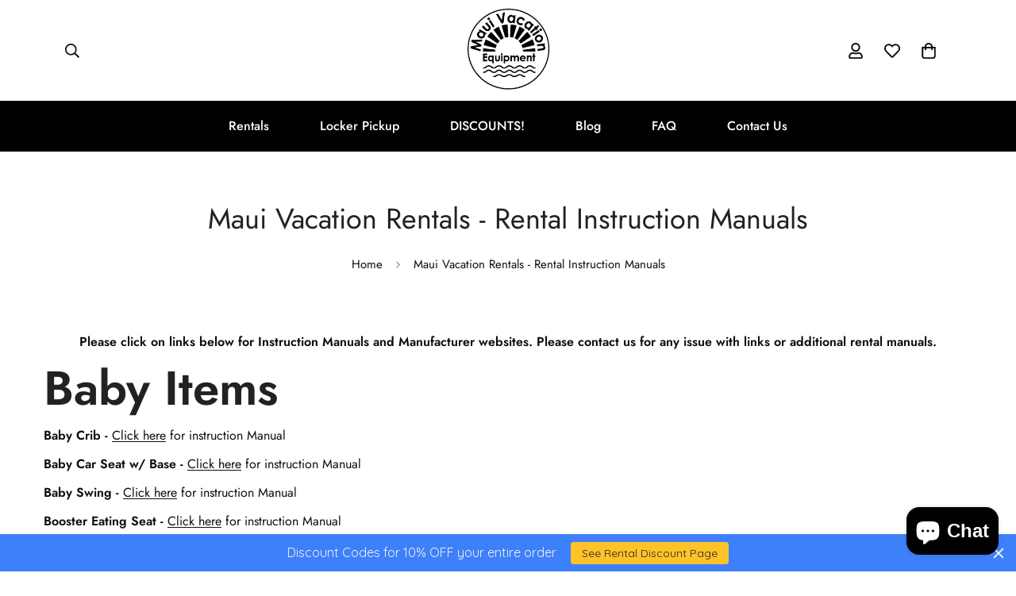

--- FILE ---
content_type: text/css
request_url: https://www.mauivacationequipment.com/cdn/shop/t/28/assets/custom.css?v=168774071793515709511754428572
body_size: -284
content:
.sf__cart{margin:30px 0;display:block;position:relative}.cart_sf .box_frame{padding:20px;margin-bottom:20px;border:solid 1px #eee;border-radius:5px}.cart_sf .box_frame label{font-weight:600}.cart_sf input,.cart_sf textarea,.cart_sf select{font-size:1.05882em;border-color:transparent;background-color:#f6f6f6;color:#1c1d1d;-webkit-transition:opacity .4s ease-out;-moz-transition:opacity .4s ease-out;-ms-transition:opacity .4s ease-out;-o-transition:opacity .4s ease-out;transition:opacity .4s ease-out}.bf__header{font-weight:700;margin-bottom:20px}.sft__name label,.sft__name input{width:100%}.name__sf{padding:10px}.name__sf input{padding:10px;margin-top:10px}.header__time select{width:100%;margin:10px 0;padding:10px}.sf__box_frame .box_frame{padding:20px;margin-bottom:20px;border:solid 1px #eee;border-radius:5px}.sf__box_frame .box_frame input[type=text]{margin-bottom:20px;border:solid 1px #eee;width:100%;padding:10px;font-size:1.05882em;border-color:transparent;background-color:#f6f6f6;color:#1c1d1d;-webkit-transition:opacity .4s ease-out;-moz-transition:opacity .4s ease-out;-ms-transition:opacity .4s ease-out;-o-transition:opacity .4s ease-out;transition:opacity .4s ease-out}.sf__box_frame .box_frame label{width:100%}.box_frame__1 label{font-weight:700}.box_frame__1 select,.box_frame__1 textarea{width:100%;margin:10px 0;padding:10px;font-size:1.05882em;border-color:transparent;background-color:#f6f6f6;color:#1c1d1d;-webkit-transition:opacity .4s ease-out;-moz-transition:opacity .4s ease-out;-ms-transition:opacity .4s ease-out;-o-transition:opacity .4s ease-out;transition:opacity .4s ease-out}.box_frame__2{margin:10px;padding:20px;border:1px solid #c5c5c5;border-radius:5px}.field-error{border:2px solid red!important;background-color:#ffecec}.sf__booking{text-align:center;background:#d3f1ff;padding:20px;margin-bottom:30px;border-radius:8px}.sf__booking label{font-weight:700;margin:9px 0;display:block}.sf__booking .datepicker{position:relative;padding:8px;border-radius:4px;font-size:17px}.template-index .m-collection-list__container .m-hover-box__wrapper responsive-image{height:300px}
/*# sourceMappingURL=/cdn/shop/t/28/assets/custom.css.map?v=168774071793515709511754428572 */


--- FILE ---
content_type: text/javascript
request_url: https://www.mauivacationequipment.com/cdn/shop/t/28/assets/animations.js?v=155369821993258477171753722537
body_size: -113
content:
const SCROLL_ANIMATION_TRIGGER_CLASSNAME="m-scroll-trigger",SCROLL_ANIMATION_OFFSCREEN_CLASSNAME="m-scroll-trigger--offscreen",SCROLL_ANIMATION_CANCEL_CLASSNAME="m-scroll-trigger--cancel";function updateElementVisibility(element,isVisible){isVisible?element.classList.remove(SCROLL_ANIMATION_OFFSCREEN_CLASSNAME):(element.classList.add(SCROLL_ANIMATION_OFFSCREEN_CLASSNAME),element.classList.remove(SCROLL_ANIMATION_CANCEL_CLASSNAME))}function handleMobileChange(element){const removeTriggerClass=()=>element.classList.remove(SCROLL_ANIMATION_TRIGGER_CLASSNAME);(MinimogTheme.config.mqlMobile||element.dataset.type==="fixed")&&removeTriggerClass(),document.addEventListener("matchMobile",removeTriggerClass),document.addEventListener("unmatchMobile",removeTriggerClass)}function onIntersection(entries,observer2){entries.forEach((entry,index)=>{const{isIntersecting,target}=entry;updateElementVisibility(target,isIntersecting),isIntersecting&&(target.hasAttribute("data-cascade")&&target.setAttribute("style",`--animation-order: ${index};`),observer2.unobserve(target)),target.classList.contains("m-sidebar")&&handleMobileChange(target)})}const observer=new IntersectionObserver(onIntersection,{rootMargin:"0px 0px -50px 0px"});function initializeScrollAnimationTrigger(rootEl=document,isDesignModeEvent=!1){const elements=rootEl.getElementsByClassName(SCROLL_ANIMATION_TRIGGER_CLASSNAME);elements.length===0||isDesignModeEvent||Array.from(elements).forEach(element=>observer.observe(element))}if(document.addEventListener("DOMContentLoaded",()=>initializeScrollAnimationTrigger()),Shopify.designMode){const reinitialize=event=>initializeScrollAnimationTrigger(event.target,!0);document.addEventListener("shopify:section:load",reinitialize),document.addEventListener("shopify:section:reorder",()=>initializeScrollAnimationTrigger(document,!0))}
//# sourceMappingURL=/cdn/shop/t/28/assets/animations.js.map?v=155369821993258477171753722537
